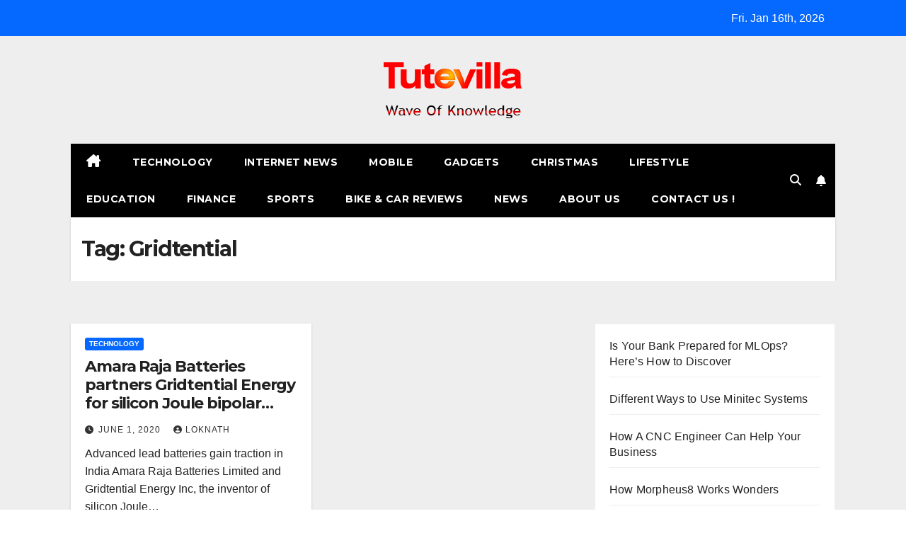

--- FILE ---
content_type: text/html; charset=UTF-8
request_url: https://www.tutevilla.org/tag/gridtential/
body_size: 11651
content:
<!DOCTYPE html>
<html lang="en-US">
<head>
<meta charset="UTF-8">
<meta name="viewport" content="width=device-width, initial-scale=1">
<link rel="profile" href="https://gmpg.org/xfn/11">
<meta name='robots' content='index, follow, max-image-preview:large, max-snippet:-1, max-video-preview:-1' />
	<style>img:is([sizes="auto" i], [sizes^="auto," i]) { contain-intrinsic-size: 3000px 1500px }</style>
	
	<!-- This site is optimized with the Yoast SEO plugin v26.3 - https://yoast.com/wordpress/plugins/seo/ -->
	<title>Gridtential Archives - Tutevilla</title>
	<link rel="canonical" href="https://www.tutevilla.org/tag/gridtential/" />
	<meta property="og:locale" content="en_US" />
	<meta property="og:type" content="article" />
	<meta property="og:title" content="Gridtential Archives - Tutevilla" />
	<meta property="og:url" content="https://www.tutevilla.org/tag/gridtential/" />
	<meta property="og:site_name" content="Tutevilla" />
	<meta name="twitter:card" content="summary_large_image" />
	<script type="application/ld+json" class="yoast-schema-graph">{"@context":"https://schema.org","@graph":[{"@type":"CollectionPage","@id":"https://www.tutevilla.org/tag/gridtential/","url":"https://www.tutevilla.org/tag/gridtential/","name":"Gridtential Archives - Tutevilla","isPartOf":{"@id":"https://www.tutevilla.org/#website"},"breadcrumb":{"@id":"https://www.tutevilla.org/tag/gridtential/#breadcrumb"},"inLanguage":"en-US"},{"@type":"BreadcrumbList","@id":"https://www.tutevilla.org/tag/gridtential/#breadcrumb","itemListElement":[{"@type":"ListItem","position":1,"name":"Home","item":"https://www.tutevilla.org/"},{"@type":"ListItem","position":2,"name":"Gridtential"}]},{"@type":"WebSite","@id":"https://www.tutevilla.org/#website","url":"https://www.tutevilla.org/","name":"Tutevilla","description":"Wave Of Knowledge","publisher":{"@id":"https://www.tutevilla.org/#organization"},"potentialAction":[{"@type":"SearchAction","target":{"@type":"EntryPoint","urlTemplate":"https://www.tutevilla.org/?s={search_term_string}"},"query-input":{"@type":"PropertyValueSpecification","valueRequired":true,"valueName":"search_term_string"}}],"inLanguage":"en-US"},{"@type":"Organization","@id":"https://www.tutevilla.org/#organization","name":"Tutevilla","url":"https://www.tutevilla.org/","logo":{"@type":"ImageObject","inLanguage":"en-US","@id":"https://www.tutevilla.org/#/schema/logo/image/","url":"https://www.tutevilla.org/wp-content/uploads/2015/12/cropped-logo.jpeg-1.png","contentUrl":"https://www.tutevilla.org/wp-content/uploads/2015/12/cropped-logo.jpeg-1.png","width":196,"height":102,"caption":"Tutevilla"},"image":{"@id":"https://www.tutevilla.org/#/schema/logo/image/"}}]}</script>
	<!-- / Yoast SEO plugin. -->


<link rel='dns-prefetch' href='//fonts.googleapis.com' />
<link rel="alternate" type="application/rss+xml" title="Tutevilla &raquo; Feed" href="https://www.tutevilla.org/feed/" />
<link rel="alternate" type="application/rss+xml" title="Tutevilla &raquo; Comments Feed" href="https://www.tutevilla.org/comments/feed/" />
<link rel="alternate" type="application/rss+xml" title="Tutevilla &raquo; Gridtential Tag Feed" href="https://www.tutevilla.org/tag/gridtential/feed/" />
<script>
window._wpemojiSettings = {"baseUrl":"https:\/\/s.w.org\/images\/core\/emoji\/16.0.1\/72x72\/","ext":".png","svgUrl":"https:\/\/s.w.org\/images\/core\/emoji\/16.0.1\/svg\/","svgExt":".svg","source":{"concatemoji":"https:\/\/www.tutevilla.org\/wp-includes\/js\/wp-emoji-release.min.js?ver=6.8.3"}};
/*! This file is auto-generated */
!function(s,n){var o,i,e;function c(e){try{var t={supportTests:e,timestamp:(new Date).valueOf()};sessionStorage.setItem(o,JSON.stringify(t))}catch(e){}}function p(e,t,n){e.clearRect(0,0,e.canvas.width,e.canvas.height),e.fillText(t,0,0);var t=new Uint32Array(e.getImageData(0,0,e.canvas.width,e.canvas.height).data),a=(e.clearRect(0,0,e.canvas.width,e.canvas.height),e.fillText(n,0,0),new Uint32Array(e.getImageData(0,0,e.canvas.width,e.canvas.height).data));return t.every(function(e,t){return e===a[t]})}function u(e,t){e.clearRect(0,0,e.canvas.width,e.canvas.height),e.fillText(t,0,0);for(var n=e.getImageData(16,16,1,1),a=0;a<n.data.length;a++)if(0!==n.data[a])return!1;return!0}function f(e,t,n,a){switch(t){case"flag":return n(e,"\ud83c\udff3\ufe0f\u200d\u26a7\ufe0f","\ud83c\udff3\ufe0f\u200b\u26a7\ufe0f")?!1:!n(e,"\ud83c\udde8\ud83c\uddf6","\ud83c\udde8\u200b\ud83c\uddf6")&&!n(e,"\ud83c\udff4\udb40\udc67\udb40\udc62\udb40\udc65\udb40\udc6e\udb40\udc67\udb40\udc7f","\ud83c\udff4\u200b\udb40\udc67\u200b\udb40\udc62\u200b\udb40\udc65\u200b\udb40\udc6e\u200b\udb40\udc67\u200b\udb40\udc7f");case"emoji":return!a(e,"\ud83e\udedf")}return!1}function g(e,t,n,a){var r="undefined"!=typeof WorkerGlobalScope&&self instanceof WorkerGlobalScope?new OffscreenCanvas(300,150):s.createElement("canvas"),o=r.getContext("2d",{willReadFrequently:!0}),i=(o.textBaseline="top",o.font="600 32px Arial",{});return e.forEach(function(e){i[e]=t(o,e,n,a)}),i}function t(e){var t=s.createElement("script");t.src=e,t.defer=!0,s.head.appendChild(t)}"undefined"!=typeof Promise&&(o="wpEmojiSettingsSupports",i=["flag","emoji"],n.supports={everything:!0,everythingExceptFlag:!0},e=new Promise(function(e){s.addEventListener("DOMContentLoaded",e,{once:!0})}),new Promise(function(t){var n=function(){try{var e=JSON.parse(sessionStorage.getItem(o));if("object"==typeof e&&"number"==typeof e.timestamp&&(new Date).valueOf()<e.timestamp+604800&&"object"==typeof e.supportTests)return e.supportTests}catch(e){}return null}();if(!n){if("undefined"!=typeof Worker&&"undefined"!=typeof OffscreenCanvas&&"undefined"!=typeof URL&&URL.createObjectURL&&"undefined"!=typeof Blob)try{var e="postMessage("+g.toString()+"("+[JSON.stringify(i),f.toString(),p.toString(),u.toString()].join(",")+"));",a=new Blob([e],{type:"text/javascript"}),r=new Worker(URL.createObjectURL(a),{name:"wpTestEmojiSupports"});return void(r.onmessage=function(e){c(n=e.data),r.terminate(),t(n)})}catch(e){}c(n=g(i,f,p,u))}t(n)}).then(function(e){for(var t in e)n.supports[t]=e[t],n.supports.everything=n.supports.everything&&n.supports[t],"flag"!==t&&(n.supports.everythingExceptFlag=n.supports.everythingExceptFlag&&n.supports[t]);n.supports.everythingExceptFlag=n.supports.everythingExceptFlag&&!n.supports.flag,n.DOMReady=!1,n.readyCallback=function(){n.DOMReady=!0}}).then(function(){return e}).then(function(){var e;n.supports.everything||(n.readyCallback(),(e=n.source||{}).concatemoji?t(e.concatemoji):e.wpemoji&&e.twemoji&&(t(e.twemoji),t(e.wpemoji)))}))}((window,document),window._wpemojiSettings);
</script>

<style id='wp-emoji-styles-inline-css'>

	img.wp-smiley, img.emoji {
		display: inline !important;
		border: none !important;
		box-shadow: none !important;
		height: 1em !important;
		width: 1em !important;
		margin: 0 0.07em !important;
		vertical-align: -0.1em !important;
		background: none !important;
		padding: 0 !important;
	}
</style>
<link rel='stylesheet' id='wp-block-library-css' href='https://www.tutevilla.org/wp-includes/css/dist/block-library/style.min.css?ver=6.8.3' media='all' />
<style id='wp-block-library-theme-inline-css'>
.wp-block-audio :where(figcaption){color:#555;font-size:13px;text-align:center}.is-dark-theme .wp-block-audio :where(figcaption){color:#ffffffa6}.wp-block-audio{margin:0 0 1em}.wp-block-code{border:1px solid #ccc;border-radius:4px;font-family:Menlo,Consolas,monaco,monospace;padding:.8em 1em}.wp-block-embed :where(figcaption){color:#555;font-size:13px;text-align:center}.is-dark-theme .wp-block-embed :where(figcaption){color:#ffffffa6}.wp-block-embed{margin:0 0 1em}.blocks-gallery-caption{color:#555;font-size:13px;text-align:center}.is-dark-theme .blocks-gallery-caption{color:#ffffffa6}:root :where(.wp-block-image figcaption){color:#555;font-size:13px;text-align:center}.is-dark-theme :root :where(.wp-block-image figcaption){color:#ffffffa6}.wp-block-image{margin:0 0 1em}.wp-block-pullquote{border-bottom:4px solid;border-top:4px solid;color:currentColor;margin-bottom:1.75em}.wp-block-pullquote cite,.wp-block-pullquote footer,.wp-block-pullquote__citation{color:currentColor;font-size:.8125em;font-style:normal;text-transform:uppercase}.wp-block-quote{border-left:.25em solid;margin:0 0 1.75em;padding-left:1em}.wp-block-quote cite,.wp-block-quote footer{color:currentColor;font-size:.8125em;font-style:normal;position:relative}.wp-block-quote:where(.has-text-align-right){border-left:none;border-right:.25em solid;padding-left:0;padding-right:1em}.wp-block-quote:where(.has-text-align-center){border:none;padding-left:0}.wp-block-quote.is-large,.wp-block-quote.is-style-large,.wp-block-quote:where(.is-style-plain){border:none}.wp-block-search .wp-block-search__label{font-weight:700}.wp-block-search__button{border:1px solid #ccc;padding:.375em .625em}:where(.wp-block-group.has-background){padding:1.25em 2.375em}.wp-block-separator.has-css-opacity{opacity:.4}.wp-block-separator{border:none;border-bottom:2px solid;margin-left:auto;margin-right:auto}.wp-block-separator.has-alpha-channel-opacity{opacity:1}.wp-block-separator:not(.is-style-wide):not(.is-style-dots){width:100px}.wp-block-separator.has-background:not(.is-style-dots){border-bottom:none;height:1px}.wp-block-separator.has-background:not(.is-style-wide):not(.is-style-dots){height:2px}.wp-block-table{margin:0 0 1em}.wp-block-table td,.wp-block-table th{word-break:normal}.wp-block-table :where(figcaption){color:#555;font-size:13px;text-align:center}.is-dark-theme .wp-block-table :where(figcaption){color:#ffffffa6}.wp-block-video :where(figcaption){color:#555;font-size:13px;text-align:center}.is-dark-theme .wp-block-video :where(figcaption){color:#ffffffa6}.wp-block-video{margin:0 0 1em}:root :where(.wp-block-template-part.has-background){margin-bottom:0;margin-top:0;padding:1.25em 2.375em}
</style>
<style id='classic-theme-styles-inline-css'>
/*! This file is auto-generated */
.wp-block-button__link{color:#fff;background-color:#32373c;border-radius:9999px;box-shadow:none;text-decoration:none;padding:calc(.667em + 2px) calc(1.333em + 2px);font-size:1.125em}.wp-block-file__button{background:#32373c;color:#fff;text-decoration:none}
</style>
<style id='global-styles-inline-css'>
:root{--wp--preset--aspect-ratio--square: 1;--wp--preset--aspect-ratio--4-3: 4/3;--wp--preset--aspect-ratio--3-4: 3/4;--wp--preset--aspect-ratio--3-2: 3/2;--wp--preset--aspect-ratio--2-3: 2/3;--wp--preset--aspect-ratio--16-9: 16/9;--wp--preset--aspect-ratio--9-16: 9/16;--wp--preset--color--black: #000000;--wp--preset--color--cyan-bluish-gray: #abb8c3;--wp--preset--color--white: #ffffff;--wp--preset--color--pale-pink: #f78da7;--wp--preset--color--vivid-red: #cf2e2e;--wp--preset--color--luminous-vivid-orange: #ff6900;--wp--preset--color--luminous-vivid-amber: #fcb900;--wp--preset--color--light-green-cyan: #7bdcb5;--wp--preset--color--vivid-green-cyan: #00d084;--wp--preset--color--pale-cyan-blue: #8ed1fc;--wp--preset--color--vivid-cyan-blue: #0693e3;--wp--preset--color--vivid-purple: #9b51e0;--wp--preset--gradient--vivid-cyan-blue-to-vivid-purple: linear-gradient(135deg,rgba(6,147,227,1) 0%,rgb(155,81,224) 100%);--wp--preset--gradient--light-green-cyan-to-vivid-green-cyan: linear-gradient(135deg,rgb(122,220,180) 0%,rgb(0,208,130) 100%);--wp--preset--gradient--luminous-vivid-amber-to-luminous-vivid-orange: linear-gradient(135deg,rgba(252,185,0,1) 0%,rgba(255,105,0,1) 100%);--wp--preset--gradient--luminous-vivid-orange-to-vivid-red: linear-gradient(135deg,rgba(255,105,0,1) 0%,rgb(207,46,46) 100%);--wp--preset--gradient--very-light-gray-to-cyan-bluish-gray: linear-gradient(135deg,rgb(238,238,238) 0%,rgb(169,184,195) 100%);--wp--preset--gradient--cool-to-warm-spectrum: linear-gradient(135deg,rgb(74,234,220) 0%,rgb(151,120,209) 20%,rgb(207,42,186) 40%,rgb(238,44,130) 60%,rgb(251,105,98) 80%,rgb(254,248,76) 100%);--wp--preset--gradient--blush-light-purple: linear-gradient(135deg,rgb(255,206,236) 0%,rgb(152,150,240) 100%);--wp--preset--gradient--blush-bordeaux: linear-gradient(135deg,rgb(254,205,165) 0%,rgb(254,45,45) 50%,rgb(107,0,62) 100%);--wp--preset--gradient--luminous-dusk: linear-gradient(135deg,rgb(255,203,112) 0%,rgb(199,81,192) 50%,rgb(65,88,208) 100%);--wp--preset--gradient--pale-ocean: linear-gradient(135deg,rgb(255,245,203) 0%,rgb(182,227,212) 50%,rgb(51,167,181) 100%);--wp--preset--gradient--electric-grass: linear-gradient(135deg,rgb(202,248,128) 0%,rgb(113,206,126) 100%);--wp--preset--gradient--midnight: linear-gradient(135deg,rgb(2,3,129) 0%,rgb(40,116,252) 100%);--wp--preset--font-size--small: 13px;--wp--preset--font-size--medium: 20px;--wp--preset--font-size--large: 36px;--wp--preset--font-size--x-large: 42px;--wp--preset--spacing--20: 0.44rem;--wp--preset--spacing--30: 0.67rem;--wp--preset--spacing--40: 1rem;--wp--preset--spacing--50: 1.5rem;--wp--preset--spacing--60: 2.25rem;--wp--preset--spacing--70: 3.38rem;--wp--preset--spacing--80: 5.06rem;--wp--preset--shadow--natural: 6px 6px 9px rgba(0, 0, 0, 0.2);--wp--preset--shadow--deep: 12px 12px 50px rgba(0, 0, 0, 0.4);--wp--preset--shadow--sharp: 6px 6px 0px rgba(0, 0, 0, 0.2);--wp--preset--shadow--outlined: 6px 6px 0px -3px rgba(255, 255, 255, 1), 6px 6px rgba(0, 0, 0, 1);--wp--preset--shadow--crisp: 6px 6px 0px rgba(0, 0, 0, 1);}:root :where(.is-layout-flow) > :first-child{margin-block-start: 0;}:root :where(.is-layout-flow) > :last-child{margin-block-end: 0;}:root :where(.is-layout-flow) > *{margin-block-start: 24px;margin-block-end: 0;}:root :where(.is-layout-constrained) > :first-child{margin-block-start: 0;}:root :where(.is-layout-constrained) > :last-child{margin-block-end: 0;}:root :where(.is-layout-constrained) > *{margin-block-start: 24px;margin-block-end: 0;}:root :where(.is-layout-flex){gap: 24px;}:root :where(.is-layout-grid){gap: 24px;}body .is-layout-flex{display: flex;}.is-layout-flex{flex-wrap: wrap;align-items: center;}.is-layout-flex > :is(*, div){margin: 0;}body .is-layout-grid{display: grid;}.is-layout-grid > :is(*, div){margin: 0;}.has-black-color{color: var(--wp--preset--color--black) !important;}.has-cyan-bluish-gray-color{color: var(--wp--preset--color--cyan-bluish-gray) !important;}.has-white-color{color: var(--wp--preset--color--white) !important;}.has-pale-pink-color{color: var(--wp--preset--color--pale-pink) !important;}.has-vivid-red-color{color: var(--wp--preset--color--vivid-red) !important;}.has-luminous-vivid-orange-color{color: var(--wp--preset--color--luminous-vivid-orange) !important;}.has-luminous-vivid-amber-color{color: var(--wp--preset--color--luminous-vivid-amber) !important;}.has-light-green-cyan-color{color: var(--wp--preset--color--light-green-cyan) !important;}.has-vivid-green-cyan-color{color: var(--wp--preset--color--vivid-green-cyan) !important;}.has-pale-cyan-blue-color{color: var(--wp--preset--color--pale-cyan-blue) !important;}.has-vivid-cyan-blue-color{color: var(--wp--preset--color--vivid-cyan-blue) !important;}.has-vivid-purple-color{color: var(--wp--preset--color--vivid-purple) !important;}.has-black-background-color{background-color: var(--wp--preset--color--black) !important;}.has-cyan-bluish-gray-background-color{background-color: var(--wp--preset--color--cyan-bluish-gray) !important;}.has-white-background-color{background-color: var(--wp--preset--color--white) !important;}.has-pale-pink-background-color{background-color: var(--wp--preset--color--pale-pink) !important;}.has-vivid-red-background-color{background-color: var(--wp--preset--color--vivid-red) !important;}.has-luminous-vivid-orange-background-color{background-color: var(--wp--preset--color--luminous-vivid-orange) !important;}.has-luminous-vivid-amber-background-color{background-color: var(--wp--preset--color--luminous-vivid-amber) !important;}.has-light-green-cyan-background-color{background-color: var(--wp--preset--color--light-green-cyan) !important;}.has-vivid-green-cyan-background-color{background-color: var(--wp--preset--color--vivid-green-cyan) !important;}.has-pale-cyan-blue-background-color{background-color: var(--wp--preset--color--pale-cyan-blue) !important;}.has-vivid-cyan-blue-background-color{background-color: var(--wp--preset--color--vivid-cyan-blue) !important;}.has-vivid-purple-background-color{background-color: var(--wp--preset--color--vivid-purple) !important;}.has-black-border-color{border-color: var(--wp--preset--color--black) !important;}.has-cyan-bluish-gray-border-color{border-color: var(--wp--preset--color--cyan-bluish-gray) !important;}.has-white-border-color{border-color: var(--wp--preset--color--white) !important;}.has-pale-pink-border-color{border-color: var(--wp--preset--color--pale-pink) !important;}.has-vivid-red-border-color{border-color: var(--wp--preset--color--vivid-red) !important;}.has-luminous-vivid-orange-border-color{border-color: var(--wp--preset--color--luminous-vivid-orange) !important;}.has-luminous-vivid-amber-border-color{border-color: var(--wp--preset--color--luminous-vivid-amber) !important;}.has-light-green-cyan-border-color{border-color: var(--wp--preset--color--light-green-cyan) !important;}.has-vivid-green-cyan-border-color{border-color: var(--wp--preset--color--vivid-green-cyan) !important;}.has-pale-cyan-blue-border-color{border-color: var(--wp--preset--color--pale-cyan-blue) !important;}.has-vivid-cyan-blue-border-color{border-color: var(--wp--preset--color--vivid-cyan-blue) !important;}.has-vivid-purple-border-color{border-color: var(--wp--preset--color--vivid-purple) !important;}.has-vivid-cyan-blue-to-vivid-purple-gradient-background{background: var(--wp--preset--gradient--vivid-cyan-blue-to-vivid-purple) !important;}.has-light-green-cyan-to-vivid-green-cyan-gradient-background{background: var(--wp--preset--gradient--light-green-cyan-to-vivid-green-cyan) !important;}.has-luminous-vivid-amber-to-luminous-vivid-orange-gradient-background{background: var(--wp--preset--gradient--luminous-vivid-amber-to-luminous-vivid-orange) !important;}.has-luminous-vivid-orange-to-vivid-red-gradient-background{background: var(--wp--preset--gradient--luminous-vivid-orange-to-vivid-red) !important;}.has-very-light-gray-to-cyan-bluish-gray-gradient-background{background: var(--wp--preset--gradient--very-light-gray-to-cyan-bluish-gray) !important;}.has-cool-to-warm-spectrum-gradient-background{background: var(--wp--preset--gradient--cool-to-warm-spectrum) !important;}.has-blush-light-purple-gradient-background{background: var(--wp--preset--gradient--blush-light-purple) !important;}.has-blush-bordeaux-gradient-background{background: var(--wp--preset--gradient--blush-bordeaux) !important;}.has-luminous-dusk-gradient-background{background: var(--wp--preset--gradient--luminous-dusk) !important;}.has-pale-ocean-gradient-background{background: var(--wp--preset--gradient--pale-ocean) !important;}.has-electric-grass-gradient-background{background: var(--wp--preset--gradient--electric-grass) !important;}.has-midnight-gradient-background{background: var(--wp--preset--gradient--midnight) !important;}.has-small-font-size{font-size: var(--wp--preset--font-size--small) !important;}.has-medium-font-size{font-size: var(--wp--preset--font-size--medium) !important;}.has-large-font-size{font-size: var(--wp--preset--font-size--large) !important;}.has-x-large-font-size{font-size: var(--wp--preset--font-size--x-large) !important;}
:root :where(.wp-block-pullquote){font-size: 1.5em;line-height: 1.6;}
</style>
<link rel='stylesheet' id='ez-toc-css' href='https://www.tutevilla.org/wp-content/plugins/easy-table-of-contents/assets/css/screen.min.css?ver=2.0.76' media='all' />
<style id='ez-toc-inline-css'>
div#ez-toc-container .ez-toc-title {font-size: 120%;}div#ez-toc-container .ez-toc-title {font-weight: 500;}div#ez-toc-container ul li , div#ez-toc-container ul li a {font-size: 95%;}div#ez-toc-container ul li , div#ez-toc-container ul li a {font-weight: 500;}div#ez-toc-container nav ul ul li {font-size: 90%;}
.ez-toc-container-direction {direction: ltr;}.ez-toc-counter ul{counter-reset: item ;}.ez-toc-counter nav ul li a::before {content: counters(item, '.', decimal) '. ';display: inline-block;counter-increment: item;flex-grow: 0;flex-shrink: 0;margin-right: .2em; float: left; }.ez-toc-widget-direction {direction: ltr;}.ez-toc-widget-container ul{counter-reset: item ;}.ez-toc-widget-container nav ul li a::before {content: counters(item, '.', decimal) '. ';display: inline-block;counter-increment: item;flex-grow: 0;flex-shrink: 0;margin-right: .2em; float: left; }
</style>
<link rel='stylesheet' id='newsup-fonts-css' href='//fonts.googleapis.com/css?family=Montserrat%3A400%2C500%2C700%2C800%7CWork%2BSans%3A300%2C400%2C500%2C600%2C700%2C800%2C900%26display%3Dswap&#038;subset=latin%2Clatin-ext' media='all' />
<link rel='stylesheet' id='bootstrap-css' href='https://www.tutevilla.org/wp-content/themes/newsup/css/bootstrap.css?ver=6.8.3' media='all' />
<link rel='stylesheet' id='newsup-style-css' href='https://www.tutevilla.org/wp-content/themes/newsmark/style.css?ver=6.8.3' media='all' />
<link rel='stylesheet' id='font-awesome-5-all-css' href='https://www.tutevilla.org/wp-content/themes/newsup/css/font-awesome/css/all.min.css?ver=6.8.3' media='all' />
<link rel='stylesheet' id='font-awesome-4-shim-css' href='https://www.tutevilla.org/wp-content/themes/newsup/css/font-awesome/css/v4-shims.min.css?ver=6.8.3' media='all' />
<link rel='stylesheet' id='owl-carousel-css' href='https://www.tutevilla.org/wp-content/themes/newsup/css/owl.carousel.css?ver=6.8.3' media='all' />
<link rel='stylesheet' id='smartmenus-css' href='https://www.tutevilla.org/wp-content/themes/newsup/css/jquery.smartmenus.bootstrap.css?ver=6.8.3' media='all' />
<link rel='stylesheet' id='newsup-custom-css-css' href='https://www.tutevilla.org/wp-content/themes/newsup/inc/ansar/customize/css/customizer.css?ver=1.0' media='all' />
<link rel='stylesheet' id='newsup-style-parent-css' href='https://www.tutevilla.org/wp-content/themes/newsup/style.css?ver=6.8.3' media='all' />
<link rel='stylesheet' id='newsmark-style-css' href='https://www.tutevilla.org/wp-content/themes/newsmark/style.css?ver=1.0' media='all' />
<link rel='stylesheet' id='newsmark-default-css-css' href='https://www.tutevilla.org/wp-content/themes/newsmark/css/colors/default.css?ver=6.8.3' media='all' />
<script src="https://www.tutevilla.org/wp-includes/js/jquery/jquery.min.js?ver=3.7.1" id="jquery-core-js"></script>
<script src="https://www.tutevilla.org/wp-includes/js/jquery/jquery-migrate.min.js?ver=3.4.1" id="jquery-migrate-js"></script>
<script src="https://www.tutevilla.org/wp-content/themes/newsup/js/navigation.js?ver=6.8.3" id="newsup-navigation-js"></script>
<script src="https://www.tutevilla.org/wp-content/themes/newsup/js/bootstrap.js?ver=6.8.3" id="bootstrap-js"></script>
<script src="https://www.tutevilla.org/wp-content/themes/newsup/js/owl.carousel.min.js?ver=6.8.3" id="owl-carousel-min-js"></script>
<script src="https://www.tutevilla.org/wp-content/themes/newsup/js/jquery.smartmenus.js?ver=6.8.3" id="smartmenus-js-js"></script>
<script src="https://www.tutevilla.org/wp-content/themes/newsup/js/jquery.smartmenus.bootstrap.js?ver=6.8.3" id="bootstrap-smartmenus-js-js"></script>
<script src="https://www.tutevilla.org/wp-content/themes/newsup/js/jquery.marquee.js?ver=6.8.3" id="newsup-marquee-js-js"></script>
<script src="https://www.tutevilla.org/wp-content/themes/newsup/js/main.js?ver=6.8.3" id="newsup-main-js-js"></script>
<link rel="https://api.w.org/" href="https://www.tutevilla.org/wp-json/" /><link rel="alternate" title="JSON" type="application/json" href="https://www.tutevilla.org/wp-json/wp/v2/tags/7441" /><link rel="EditURI" type="application/rsd+xml" title="RSD" href="https://www.tutevilla.org/xmlrpc.php?rsd" />
<meta name="generator" content="WordPress 6.8.3" />
<meta name="google-site-verification" content="L12ELV3emWEyLnpp5Q5Uug-O1tdH8awSpaLxbuWjsWI" /> 
<style type="text/css" id="custom-background-css">
    .wrapper { background-color: #eee; }
</style>
    <style type="text/css">
            .site-title,
        .site-description {
            position: absolute;
            clip: rect(1px, 1px, 1px, 1px);
        }
        </style>
    <link rel="icon" href="https://www.tutevilla.org/wp-content/uploads/2015/12/cropped-cropped-logo.jpeg-32x32.png" sizes="32x32" />
<link rel="icon" href="https://www.tutevilla.org/wp-content/uploads/2015/12/cropped-cropped-logo.jpeg-192x192.png" sizes="192x192" />
<link rel="apple-touch-icon" href="https://www.tutevilla.org/wp-content/uploads/2015/12/cropped-cropped-logo.jpeg-180x180.png" />
<meta name="msapplication-TileImage" content="https://www.tutevilla.org/wp-content/uploads/2015/12/cropped-cropped-logo.jpeg-270x270.png" />
</head>
<body data-rsssl=1 class="archive tag tag-gridtential tag-7441 wp-custom-logo wp-embed-responsive wp-theme-newsup wp-child-theme-newsmark hfeed ta-hide-date-author-in-list" >
<div id="page" class="site">
<a class="skip-link screen-reader-text" href="#content">
Skip to content</a>
    <div class="wrapper">
        <header class="mg-headwidget">
            <!--==================== TOP BAR ====================-->

            <div class="mg-head-detail hidden-xs">
    <div class="container-fluid">
        <div class="row align-items-center">
            <div class="col-md-9 col-xs-12">
                            </div>
            <div class="col-md-3 col-xs-12">
                <ul class="info-left float-md-right">
                                <li>Fri. Jan 16th, 2026                 <span  id="time" class="time"></span>
                        </li>
                        </ul>
            </div>
    
        </div>
    </div>
</div>
            <div class="clearfix"></div>
                        <div class="mg-nav-widget-area-back" style='background-image: url("https://www.tutevilla.org/wp-content/themes/newsmark/images/head-back.jpg" );'>
                        <div class="overlay">
              <div class="inner"  style="background-color:#eee;" > 
                <div class="container-fluid">
                    <div class="mg-nav-widget-area">
                        <div class="row align-items-center">
                                                      <div class="col-12 text-center mx-auto">
                                <div class="navbar-header">
                                  <div class="site-logo">
                                    <a href="https://www.tutevilla.org/" class="navbar-brand" rel="home"><img width="196" height="102" src="https://www.tutevilla.org/wp-content/uploads/2015/12/cropped-logo.jpeg-1.png" class="custom-logo" alt="Tutevilla" decoding="async" /></a>                                  </div>
                                  <div class="site-branding-text d-none">
                                                                            <p class="site-title"> <a href="https://www.tutevilla.org/" rel="home">Tutevilla</a></p>
                                                                            <p class="site-description">Wave Of Knowledge</p>
                                  </div> 
                                </div>
                            </div>
                           
                        </div>
                    </div>
                </div>
              </div>
              </div>
          </div>
    <div class="mg-menu-full">
      <div class="container-fluid">
      <nav class="navbar navbar-expand-lg navbar-wp">
          <!-- Right nav -->
                    <div class="m-header align-items-center">
                                                <a class="mobilehomebtn" href="https://www.tutevilla.org"><span class="fas fa-home"></span></a>
                        <!-- navbar-toggle -->
                        <button class="navbar-toggler mx-auto" type="button" data-toggle="collapse" data-target="#navbar-wp" aria-controls="navbarSupportedContent" aria-expanded="false" aria-label="Toggle navigation">
                          <span class="burger">
                            <span class="burger-line"></span>
                            <span class="burger-line"></span>
                            <span class="burger-line"></span>
                          </span>
                        </button>
                        <!-- /navbar-toggle -->
                            <div class="dropdown show mg-search-box pr-2">
        <a class="dropdown-toggle msearch ml-auto" href="#" role="button" id="dropdownMenuLink" data-toggle="dropdown" aria-haspopup="true" aria-expanded="false">
            <i class="fas fa-search"></i>
        </a>
        <div class="dropdown-menu searchinner" aria-labelledby="dropdownMenuLink">
            <form role="search" method="get" id="searchform" action="https://www.tutevilla.org/">
  <div class="input-group">
    <input type="search" class="form-control" placeholder="Search" value="" name="s" />
    <span class="input-group-btn btn-default">
    <button type="submit" class="btn"> <i class="fas fa-search"></i> </button>
    </span> </div>
</form>        </div>
    </div>
              <a href="#"  target="_blank"   class="btn-bell btn-theme mx-2">
            <i class="fa fa-bell"></i>
        </a>
                          </div>
                    <!-- /Right nav -->
         
          
                  <div class="collapse navbar-collapse" id="navbar-wp">
                  	<div class="d-md-block">
                  <ul id="menu-home" class="nav navbar-nav mr-auto"><li class="active home"><a class="homebtn" href="https://www.tutevilla.org"><span class='fa-solid fa-house-chimney'></span></a></li><li id="menu-item-1344" class="menu-item menu-item-type-taxonomy menu-item-object-category menu-item-1344"><a class="nav-link" title="Technology" href="https://www.tutevilla.org/category/technology/">Technology</a></li>
<li id="menu-item-1339" class="menu-item menu-item-type-taxonomy menu-item-object-category menu-item-1339"><a class="nav-link" title="Internet News" href="https://www.tutevilla.org/category/internet-news/">Internet News</a></li>
<li id="menu-item-1341" class="menu-item menu-item-type-taxonomy menu-item-object-category menu-item-1341"><a class="nav-link" title="Mobile" href="https://www.tutevilla.org/category/mobile/">Mobile</a></li>
<li id="menu-item-1338" class="menu-item menu-item-type-taxonomy menu-item-object-category menu-item-1338"><a class="nav-link" title="Gadgets" href="https://www.tutevilla.org/category/gadgets/">Gadgets</a></li>
<li id="menu-item-1335" class="menu-item menu-item-type-taxonomy menu-item-object-category menu-item-1335"><a class="nav-link" title="christmas" href="https://www.tutevilla.org/category/christmas/">christmas</a></li>
<li id="menu-item-1340" class="menu-item menu-item-type-taxonomy menu-item-object-category menu-item-1340"><a class="nav-link" title="Lifestyle" href="https://www.tutevilla.org/category/lifestyle/">Lifestyle</a></li>
<li id="menu-item-1336" class="menu-item menu-item-type-taxonomy menu-item-object-category menu-item-1336"><a class="nav-link" title="Education" href="https://www.tutevilla.org/category/education/">Education</a></li>
<li id="menu-item-1337" class="menu-item menu-item-type-taxonomy menu-item-object-category menu-item-1337"><a class="nav-link" title="Finance" href="https://www.tutevilla.org/category/finance/">Finance</a></li>
<li id="menu-item-1343" class="menu-item menu-item-type-taxonomy menu-item-object-category menu-item-1343"><a class="nav-link" title="Sports" href="https://www.tutevilla.org/category/sports/">Sports</a></li>
<li id="menu-item-4024" class="menu-item menu-item-type-taxonomy menu-item-object-category menu-item-4024"><a class="nav-link" title="Bike &amp; Car Reviews" href="https://www.tutevilla.org/category/bike-car-reviews/">Bike &amp; Car Reviews</a></li>
<li id="menu-item-1342" class="menu-item menu-item-type-taxonomy menu-item-object-category menu-item-1342"><a class="nav-link" title="News" href="https://www.tutevilla.org/category/news/">News</a></li>
<li id="menu-item-16843" class="menu-item menu-item-type-post_type menu-item-object-page menu-item-16843"><a class="nav-link" title="About Us" href="https://www.tutevilla.org/about-us/">About Us</a></li>
<li id="menu-item-16844" class="menu-item menu-item-type-post_type menu-item-object-page menu-item-16844"><a class="nav-link" title="Contact US !" href="https://www.tutevilla.org/contact-us/">Contact US !</a></li>
</ul>        				</div>		
              		</div>
                  <!-- Right nav -->
                    <div class="desk-header pl-3 ml-auto my-2 my-lg-0 position-relative align-items-center">
                        <!-- /navbar-toggle -->
                                            <ul class="mg-social info-right">
                                                                                                                                                 
                                            </ul>
                    <div class="dropdown show mg-search-box pr-2">
        <a class="dropdown-toggle msearch ml-auto" href="#" role="button" id="dropdownMenuLink" data-toggle="dropdown" aria-haspopup="true" aria-expanded="false">
            <i class="fas fa-search"></i>
        </a>
        <div class="dropdown-menu searchinner" aria-labelledby="dropdownMenuLink">
            <form role="search" method="get" id="searchform" action="https://www.tutevilla.org/">
  <div class="input-group">
    <input type="search" class="form-control" placeholder="Search" value="" name="s" />
    <span class="input-group-btn btn-default">
    <button type="submit" class="btn"> <i class="fas fa-search"></i> </button>
    </span> </div>
</form>        </div>
    </div>
              <a href="#"  target="_blank"   class="btn-bell btn-theme mx-2">
            <i class="fa fa-bell"></i>
        </a>
                          </div>
                    <!-- /Right nav --> 
                  </nav> <!-- /Navigation -->
                </div>
    </div>
</header>
<div class="clearfix"></div>
<!--==================== Newsup breadcrumb section ====================-->
<div class="mg-breadcrumb-section" style='background: url("https://www.tutevilla.org/wp-content/themes/newsmark/images/head-back.jpg" ) repeat scroll center 0 #143745;'>
   <div class="overlay">       <div class="container-fluid">
        <div class="row">
          <div class="col-md-12 col-sm-12">
            <div class="mg-breadcrumb-title">
              <h1 class="title">Tag: <span>Gridtential</span></h1>            </div>
          </div>
        </div>
      </div>
   </div> </div>
<div class="clearfix"></div><!--container-->
    <div id="content" class="container-fluid archive-class">
        <!--row-->
            <div class="row">
                                    <div class="col-md-8">
                <div id="grid" class="row grid-content">
                <div id="post-16502" class="col-md-6 post-16502 post type-post status-publish format-standard hentry category-technology tag-amara tag-batteries tag-bipolar tag-energy tag-for tag-gridtential tag-joule tag-partners tag-raja tag-silicon">
            <!-- mg-posts-sec mg-posts-modul-6 -->
                <div class="mg-blog-post-box"> 
                                        <article class="small">
                        <div class="mg-blog-category"><a class="newsup-categories category-color-1" href="https://www.tutevilla.org/category/technology/" alt="View all posts in Technology"> 
                                 Technology
                             </a></div> 
                        <h4 class="entry-title title"><a href="https://www.tutevilla.org/technology/amara-raja-batteries-partners-gridtential-energy-for-silicon-joule-bipolar-technology/">Amara Raja Batteries partners Gridtential Energy for silicon Joule bipolar technology</a></h4>  
                                <div class="mg-blog-meta"> 
                    <span class="mg-blog-date"><i class="fas fa-clock"></i>
            <a href="https://www.tutevilla.org/2020/06/">
                June 1, 2020            </a>
        </span>
            <a class="auth" href="https://www.tutevilla.org/author/manage/">
            <i class="fas fa-user-circle"></i>Loknath        </a>
            </div> 
                            <p>Advanced lead batteries gain traction in India Amara Raja Batteries Limited and Gridtential Energy Inc, the inventor of silicon Joule&hellip;</p>
                    </article>
                </div>
            </div>
            
        <div class="col-md-12 text-center d-flex justify-content-center">
                                        
        </div>
        </div>            </div>
                            <aside class="col-md-4 sidebar-sticky">
                
<aside id="secondary" class="widget-area" role="complementary">
	<div id="sidebar-right" class="mg-sidebar">
		<div id="block-3" class="mg-widget widget_block widget_recent_entries"><ul class="wp-block-latest-posts__list wp-block-latest-posts"><li><a class="wp-block-latest-posts__post-title" href="https://www.tutevilla.org/technology/is-your-bank-prepared-for-mlops-heres-how-to-discover/">Is Your Bank Prepared for MLOps? Here’s How to Discover</a></li>
<li><a class="wp-block-latest-posts__post-title" href="https://www.tutevilla.org/news/different-ways-to-use-minitec-systems/">Different Ways to Use Minitec Systems</a></li>
<li><a class="wp-block-latest-posts__post-title" href="https://www.tutevilla.org/news/how-a-cnc-engineer-can-help-your-business/">How A CNC Engineer Can Help Your Business</a></li>
<li><a class="wp-block-latest-posts__post-title" href="https://www.tutevilla.org/news/how-morpheus8-works-wonders/">How Morpheus8 Works Wonders</a></li>
<li><a class="wp-block-latest-posts__post-title" href="https://www.tutevilla.org/news/things-you-need-to-know-about-recording-studio-engineering-services/">Things You Need to Know About Recording Studio Engineering Services</a></li>
<li><a class="wp-block-latest-posts__post-title" href="https://www.tutevilla.org/news/the-lowest-mileage-reimbursement-rate-for-charitable-work/">The Lowest Mileage Reimbursement Rate For Charitable Work</a></li>
<li><a class="wp-block-latest-posts__post-title" href="https://www.tutevilla.org/news/how-do-i-get-local-criminal-records/">How Do I Get Local Criminal Records?</a></li>
<li><a class="wp-block-latest-posts__post-title" href="https://www.tutevilla.org/news/choosing-between-pendant-vs-chandelier-lighting/">Choosing Between Pendant Vs. Chandelier Lighting</a></li>
<li><a class="wp-block-latest-posts__post-title" href="https://www.tutevilla.org/news/understanding-different-law-practice-management-solutions-for-your-firms/">Understanding Different Law Practice Management Solutions For Your Firms</a></li>
<li><a class="wp-block-latest-posts__post-title" href="https://www.tutevilla.org/news/network-automation-various-tools-to-maximize-organizations-functionality/">Network Automation: Various Tools to Maximize Organization&#8217;s Functionality</a></li>
<li><a class="wp-block-latest-posts__post-title" href="https://www.tutevilla.org/news/transcription-software-how-it-helps-you-or-your-business/">Transcription Software: How It Helps You or Your Business</a></li>
<li><a class="wp-block-latest-posts__post-title" href="https://www.tutevilla.org/news/easy-ways-to-collect-customer-feedback/">Easy Ways to Collect Customer Feedback</a></li>
<li><a class="wp-block-latest-posts__post-title" href="https://www.tutevilla.org/news/fundamentals-of-authentication-in-identity-lifecycle-management/">Fundamentals of Authentication in Identity Lifecycle Management</a></li>
<li><a class="wp-block-latest-posts__post-title" href="https://www.tutevilla.org/news/things-to-consider-when-improving-bar-food-menu/">Things to Consider When Improving Bar Food Menu</a></li>
<li><a class="wp-block-latest-posts__post-title" href="https://www.tutevilla.org/news/what-are-the-goals-of-obituaries/">What Are the Goals of Obituaries?</a></li>
<li><a class="wp-block-latest-posts__post-title" href="https://www.tutevilla.org/news/everything-you-need-to-know-about-dui-education-programs/">Everything You Need To Know About DUI Education Programs</a></li>
</ul></div><div id="block-5" class="mg-widget widget_block widget_recent_entries"><ul class="wp-block-latest-posts__list wp-block-latest-posts"><li><a class="wp-block-latest-posts__post-title" href="https://www.tutevilla.org/technology/is-your-bank-prepared-for-mlops-heres-how-to-discover/">Is Your Bank Prepared for MLOps? Here’s How to Discover</a></li>
<li><a class="wp-block-latest-posts__post-title" href="https://www.tutevilla.org/news/different-ways-to-use-minitec-systems/">Different Ways to Use Minitec Systems</a></li>
<li><a class="wp-block-latest-posts__post-title" href="https://www.tutevilla.org/news/how-a-cnc-engineer-can-help-your-business/">How A CNC Engineer Can Help Your Business</a></li>
<li><a class="wp-block-latest-posts__post-title" href="https://www.tutevilla.org/news/how-morpheus8-works-wonders/">How Morpheus8 Works Wonders</a></li>
<li><a class="wp-block-latest-posts__post-title" href="https://www.tutevilla.org/news/things-you-need-to-know-about-recording-studio-engineering-services/">Things You Need to Know About Recording Studio Engineering Services</a></li>
</ul></div>	</div>
</aside><!-- #secondary -->
            </aside>
                    </div>
        <!--/row-->
    </div>
<!--container-->
    <div class="container-fluid missed-section mg-posts-sec-inner">
          
        <div class="missed-inner">
            <div class="row">
                                <div class="col-md-12">
                    <div class="mg-sec-title">
                        <!-- mg-sec-title -->
                        <h4>You missed</h4>
                    </div>
                </div>
                                <!--col-md-3-->
                <div class="col-lg-3 col-sm-6 pulse animated">
                    <div class="mg-blog-post-3 minh back-img mb-lg-0"  style="background-image: url('https://www.tutevilla.org/wp-content/uploads/2025/12/medium-shot-man-wearing-vr-glasses_23-2149126949.jpg');" >
                        <a class="link-div" href="https://www.tutevilla.org/technology/is-your-bank-prepared-for-mlops-heres-how-to-discover/"></a>
                        <div class="mg-blog-inner">
                        <div class="mg-blog-category"><a class="newsup-categories category-color-1" href="https://www.tutevilla.org/category/technology/" alt="View all posts in Technology"> 
                                 Technology
                             </a></div> 
                        <h4 class="title"> <a href="https://www.tutevilla.org/technology/is-your-bank-prepared-for-mlops-heres-how-to-discover/" title="Permalink to: Is Your Bank Prepared for MLOps? Here’s How to Discover"> Is Your Bank Prepared for MLOps? Here’s How to Discover</a> </h4>
                                    <div class="mg-blog-meta"> 
                    <span class="mg-blog-date"><i class="fas fa-clock"></i>
            <a href="https://www.tutevilla.org/2025/12/">
                December 11, 2025            </a>
        </span>
            <a class="auth" href="https://www.tutevilla.org/author/manage/">
            <i class="fas fa-user-circle"></i>Loknath        </a>
            </div> 
                            </div>
                    </div>
                </div>
                <!--/col-md-3-->
                                <!--col-md-3-->
                <div class="col-lg-3 col-sm-6 pulse animated">
                    <div class="mg-blog-post-3 minh back-img mb-lg-0" >
                        <a class="link-div" href="https://www.tutevilla.org/news/different-ways-to-use-minitec-systems/"></a>
                        <div class="mg-blog-inner">
                        <div class="mg-blog-category"><a class="newsup-categories category-color-1" href="https://www.tutevilla.org/category/news/" alt="View all posts in News"> 
                                 News
                             </a></div> 
                        <h4 class="title"> <a href="https://www.tutevilla.org/news/different-ways-to-use-minitec-systems/" title="Permalink to: Different Ways to Use Minitec Systems"> Different Ways to Use Minitec Systems</a> </h4>
                                    <div class="mg-blog-meta"> 
                    <span class="mg-blog-date"><i class="fas fa-clock"></i>
            <a href="https://www.tutevilla.org/2023/01/">
                January 13, 2023            </a>
        </span>
            <a class="auth" href="https://www.tutevilla.org/author/admin/">
            <i class="fas fa-user-circle"></i>admin        </a>
            </div> 
                            </div>
                    </div>
                </div>
                <!--/col-md-3-->
                                <!--col-md-3-->
                <div class="col-lg-3 col-sm-6 pulse animated">
                    <div class="mg-blog-post-3 minh back-img mb-lg-0"  style="background-image: url('https://www.tutevilla.org/wp-content/uploads/2023/01/7-reasons.jpg');" >
                        <a class="link-div" href="https://www.tutevilla.org/news/how-a-cnc-engineer-can-help-your-business/"></a>
                        <div class="mg-blog-inner">
                        <div class="mg-blog-category"><a class="newsup-categories category-color-1" href="https://www.tutevilla.org/category/news/" alt="View all posts in News"> 
                                 News
                             </a></div> 
                        <h4 class="title"> <a href="https://www.tutevilla.org/news/how-a-cnc-engineer-can-help-your-business/" title="Permalink to: How A CNC Engineer Can Help Your Business"> How A CNC Engineer Can Help Your Business</a> </h4>
                                    <div class="mg-blog-meta"> 
                    <span class="mg-blog-date"><i class="fas fa-clock"></i>
            <a href="https://www.tutevilla.org/2023/01/">
                January 13, 2023            </a>
        </span>
            <a class="auth" href="https://www.tutevilla.org/author/admin/">
            <i class="fas fa-user-circle"></i>admin        </a>
            </div> 
                            </div>
                    </div>
                </div>
                <!--/col-md-3-->
                                <!--col-md-3-->
                <div class="col-lg-3 col-sm-6 pulse animated">
                    <div class="mg-blog-post-3 minh back-img mb-lg-0"  style="background-image: url('https://www.tutevilla.org/wp-content/uploads/2023/01/image-4-1.png');" >
                        <a class="link-div" href="https://www.tutevilla.org/news/how-morpheus8-works-wonders/"></a>
                        <div class="mg-blog-inner">
                        <div class="mg-blog-category"><a class="newsup-categories category-color-1" href="https://www.tutevilla.org/category/news/" alt="View all posts in News"> 
                                 News
                             </a></div> 
                        <h4 class="title"> <a href="https://www.tutevilla.org/news/how-morpheus8-works-wonders/" title="Permalink to: How Morpheus8 Works Wonders"> How Morpheus8 Works Wonders</a> </h4>
                                    <div class="mg-blog-meta"> 
                    <span class="mg-blog-date"><i class="fas fa-clock"></i>
            <a href="https://www.tutevilla.org/2023/01/">
                January 13, 2023            </a>
        </span>
            <a class="auth" href="https://www.tutevilla.org/author/admin/">
            <i class="fas fa-user-circle"></i>admin        </a>
            </div> 
                            </div>
                    </div>
                </div>
                <!--/col-md-3-->
                            </div>
        </div>
            </div>
    <!--==================== FOOTER AREA ====================-->
        <footer class="footer back-img" >
        <div class="overlay" >
                <!--Start mg-footer-widget-area-->
                <!--End mg-footer-widget-area-->
            <!--Start mg-footer-widget-area-->
        <div class="mg-footer-bottom-area">
            <div class="container-fluid">
                            <div class="row align-items-center">
                    <!--col-md-4-->
                    <div class="col-md-6">
                        <div class="site-logo">
                            <a href="https://www.tutevilla.org/" class="navbar-brand" rel="home"><img width="196" height="102" src="https://www.tutevilla.org/wp-content/uploads/2015/12/cropped-logo.jpeg-1.png" class="custom-logo" alt="Tutevilla" decoding="async" /></a>                        </div>
                                            </div>
                    
                    <div class="col-md-6 text-right text-xs">
                        <ul class="mg-social">
                                    <!--/col-md-4-->  
         
                        </ul>
                    </div>
                </div>
                <!--/row-->
            </div>
            <!--/container-->
        </div>
        <!--End mg-footer-widget-area-->
                <div class="mg-footer-copyright">
                        <div class="container-fluid">
            <div class="row">
                 
                <div class="col-md-12 text-xs text-center "> 
                    <p>
                    <a href="https://wordpress.org/">
                    Proudly powered by WordPress                    </a>
                    <span class="sep"> | </span>
                    Theme: Newsup by <a href="https://themeansar.com/" rel="designer">Themeansar</a>.                    </p>
                </div>
                                    </div>
            </div>
        </div>
                </div>
        <!--/overlay-->
        </div>
    </footer>
    <!--/footer-->
  </div>
    <!--/wrapper-->
    <!--Scroll To Top-->
        <a href="#" class="ta_upscr bounceInup animated"><i class="fas fa-angle-up"></i></a>
    <!-- /Scroll To Top -->
<script type="speculationrules">
{"prefetch":[{"source":"document","where":{"and":[{"href_matches":"\/*"},{"not":{"href_matches":["\/wp-*.php","\/wp-admin\/*","\/wp-content\/uploads\/*","\/wp-content\/*","\/wp-content\/plugins\/*","\/wp-content\/themes\/newsmark\/*","\/wp-content\/themes\/newsup\/*","\/*\\?(.+)"]}},{"not":{"selector_matches":"a[rel~=\"nofollow\"]"}},{"not":{"selector_matches":".no-prefetch, .no-prefetch a"}}]},"eagerness":"conservative"}]}
</script>
	<style>
		.wp-block-search .wp-block-search__label::before, .mg-widget .wp-block-group h2:before, .mg-sidebar .mg-widget .wtitle::before, .mg-sec-title h4::before, footer .mg-widget h6::before {
			background: inherit;
		}
	</style>
	<script id="ez-toc-scroll-scriptjs-js-extra">
var eztoc_smooth_local = {"scroll_offset":"30","add_request_uri":"","add_self_reference_link":""};
</script>
<script src="https://www.tutevilla.org/wp-content/plugins/easy-table-of-contents/assets/js/smooth_scroll.min.js?ver=2.0.76" id="ez-toc-scroll-scriptjs-js"></script>
<script src="https://www.tutevilla.org/wp-content/plugins/easy-table-of-contents/vendor/js-cookie/js.cookie.min.js?ver=2.2.1" id="ez-toc-js-cookie-js"></script>
<script src="https://www.tutevilla.org/wp-content/plugins/easy-table-of-contents/vendor/sticky-kit/jquery.sticky-kit.min.js?ver=1.9.2" id="ez-toc-jquery-sticky-kit-js"></script>
<script id="ez-toc-js-js-extra">
var ezTOC = {"smooth_scroll":"1","visibility_hide_by_default":"","scroll_offset":"30","fallbackIcon":"<span class=\"\"><span class=\"eztoc-hide\" style=\"display:none;\">Toggle<\/span><span class=\"ez-toc-icon-toggle-span\"><svg style=\"fill: #999;color:#999\" xmlns=\"http:\/\/www.w3.org\/2000\/svg\" class=\"list-377408\" width=\"20px\" height=\"20px\" viewBox=\"0 0 24 24\" fill=\"none\"><path d=\"M6 6H4v2h2V6zm14 0H8v2h12V6zM4 11h2v2H4v-2zm16 0H8v2h12v-2zM4 16h2v2H4v-2zm16 0H8v2h12v-2z\" fill=\"currentColor\"><\/path><\/svg><svg style=\"fill: #999;color:#999\" class=\"arrow-unsorted-368013\" xmlns=\"http:\/\/www.w3.org\/2000\/svg\" width=\"10px\" height=\"10px\" viewBox=\"0 0 24 24\" version=\"1.2\" baseProfile=\"tiny\"><path d=\"M18.2 9.3l-6.2-6.3-6.2 6.3c-.2.2-.3.4-.3.7s.1.5.3.7c.2.2.4.3.7.3h11c.3 0 .5-.1.7-.3.2-.2.3-.5.3-.7s-.1-.5-.3-.7zM5.8 14.7l6.2 6.3 6.2-6.3c.2-.2.3-.5.3-.7s-.1-.5-.3-.7c-.2-.2-.4-.3-.7-.3h-11c-.3 0-.5.1-.7.3-.2.2-.3.5-.3.7s.1.5.3.7z\"\/><\/svg><\/span><\/span>","chamomile_theme_is_on":""};
</script>
<script src="https://www.tutevilla.org/wp-content/plugins/easy-table-of-contents/assets/js/front.min.js?ver=2.0.76-1755767279" id="ez-toc-js-js"></script>
<script src="https://www.tutevilla.org/wp-content/themes/newsup/js/custom.js?ver=6.8.3" id="newsup-custom-js"></script>
<script src="https://www.tutevilla.org/wp-content/themes/newsup/js/custom-time.js?ver=6.8.3" id="newsup-custom-time-js"></script>
	<script>
	/(trident|msie)/i.test(navigator.userAgent)&&document.getElementById&&window.addEventListener&&window.addEventListener("hashchange",function(){var t,e=location.hash.substring(1);/^[A-z0-9_-]+$/.test(e)&&(t=document.getElementById(e))&&(/^(?:a|select|input|button|textarea)$/i.test(t.tagName)||(t.tabIndex=-1),t.focus())},!1);
	</script>
	<script defer src="https://static.cloudflareinsights.com/beacon.min.js/vcd15cbe7772f49c399c6a5babf22c1241717689176015" integrity="sha512-ZpsOmlRQV6y907TI0dKBHq9Md29nnaEIPlkf84rnaERnq6zvWvPUqr2ft8M1aS28oN72PdrCzSjY4U6VaAw1EQ==" data-cf-beacon='{"version":"2024.11.0","token":"410e62d16b7841939365648f44d11b64","r":1,"server_timing":{"name":{"cfCacheStatus":true,"cfEdge":true,"cfExtPri":true,"cfL4":true,"cfOrigin":true,"cfSpeedBrain":true},"location_startswith":null}}' crossorigin="anonymous"></script>
</body>
</html>

<!-- Page cached by LiteSpeed Cache 7.6.2 on 2026-01-16 17:47:52 -->